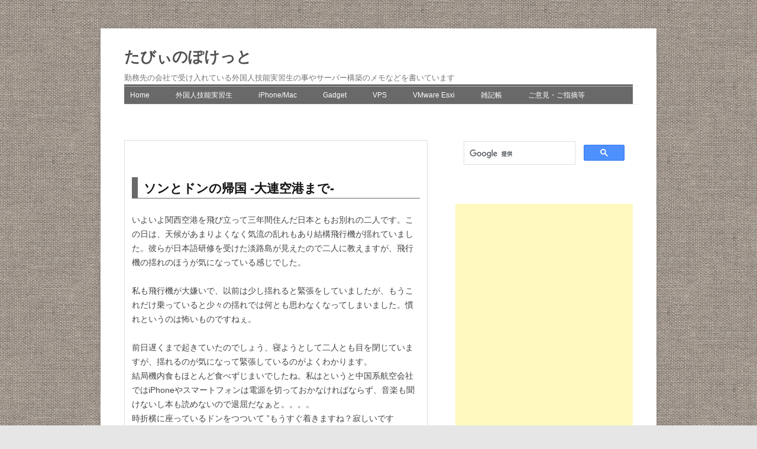

--- FILE ---
content_type: text/html; charset=utf-8
request_url: https://www.google.com/recaptcha/api2/aframe
body_size: 114
content:
<!DOCTYPE HTML><html><head><meta http-equiv="content-type" content="text/html; charset=UTF-8"></head><body><script nonce="liaFWOVSNdO25RWGdRvslA">/** Anti-fraud and anti-abuse applications only. See google.com/recaptcha */ try{var clients={'sodar':'https://pagead2.googlesyndication.com/pagead/sodar?'};window.addEventListener("message",function(a){try{if(a.source===window.parent){var b=JSON.parse(a.data);var c=clients[b['id']];if(c){var d=document.createElement('img');d.src=c+b['params']+'&rc='+(localStorage.getItem("rc::a")?sessionStorage.getItem("rc::b"):"");window.document.body.appendChild(d);sessionStorage.setItem("rc::e",parseInt(sessionStorage.getItem("rc::e")||0)+1);localStorage.setItem("rc::h",'1769684660709');}}}catch(b){}});window.parent.postMessage("_grecaptcha_ready", "*");}catch(b){}</script></body></html>

--- FILE ---
content_type: text/css
request_url: http://www.xyzi.org/wordpress/wp-content/themes/twelve_child/style.css?ver=5.1.16
body_size: 4436
content:
/*
Theme Name: Twenty Twelve Customize Theme
Description: Child theme for the Twenty Twelve
Theme URI: http://www.xyzi.org/wp-content/themes/twelve_child
Author: shige
Author URI: http://www.xyzi.org/
Template: twentytwelve
Version: 1.00
*/
@import url('../twentytwelve/style.css');

.site {max-width: 860px;}
.site-content {width: 59.62790698%;}
.widget-area {width: 34.88372093%;}

/*幅変更ie対策 */
.ie8 .site {max-width: 860px;}
.ie8 .widget-area {width: width: 34.88372093%;}
.ie8 .site-content {width: 59.62790698%;}

.site-content article {
    margin-bottom: 28px;
    margin-bottom: 2rem;
}

.site-description:before {
    border-bottom:1px solid #535353;
    bottom: 0;
    left: 0;
    right: 0;
    top: 0;
    content: "";
    display: block;
    position: absolute;
    z-index: -1;
}
 .site-description {
    border-bottom:1px solid #202020;
    position: relative;
    z-index: 10;
}

body {
	font-size: 14px;
	font-size: 1rem;
	font-family: 'Hiragino Kaku Gothic ProN', Meiryo, 'MS PGothic', Sans-serif;
	text-rendering: optimizeLegibility;
	color: #444;
} 

/* Images */
.entry-content img,
.comment-content img,
.widget img,
img.header-image,
.author-avatar img,
img.wp-post-image {
	/* Add fancy borders to all Wordpress-added images */
	border-radius: 0px;
	box-shadow: none;
}

/* Navigation Menu */
.main-navigation {
	margin-top: 0px;
	text-align: center;
	background: #696969;
} 
.main-navigation li a {
	border-bottom: 0;
	color: #FFFFFF;
	line-height: 2.5;
	text-transform: none;
	white-space: nowrap;
}
 /* メニュー文字の左端からの距離 */
.main-navigation ul { 
	margin: 0;
	padding-left: 10px;
	padding-left: 0.714285714rem;
	position: relative;
	text-indent: 0;
}
.main-navigation .current-menu-item > a,
.main-navigation .current-menu-ancestor > a,
.main-navigation .current_page_item > a,
.main-navigation .current_page_ancestor > a {
		color: #FFFFFF;
		font-weight: bold;
}
.main-navigation li a:hover {
	color: #ff1493;
}

/* 階層メニューのカスタマイズ */
.main-navigation li ul li a {
	background: #696969;
	border-bottom: 1px solid #ededed;
	display: block;
	font-size: 11px;
	font-size: 0.785714286rem;
	line-height: 2.181818182;
	padding: 8px 10px;
	padding: 0.571428571rem 0.714285714rem;
	width: 180px;
	width: 12.85714286rem;
	white-space: normal;
}
.main-navigation li ul li a:hover {
	background: #808080;
	color: #444;
}

/*
ウィジェットタイトル等の文字サイズ、文字色、背景色を変更
*/
/* Small headers */
.archive-title,
.page-title,
.widget-title,
.entry-content th,
.comment-content th {
    font-size: 18px;
    font-size: 1rem;
    line-height: 2.181818182;
    font-weight: bold;
    text-transform: none;
    color: #111;
    background-color: #DCDCDC;
    padding: 5px 15px;
}

.entry-header .entry-title {  
 color: #141414; /* テキストの色 */  
 font-size:150%; /* フォントの大きさ */  
 font-weight:bold; /* 太字 */  
 line-height: 1.5em; /* 行間 */  
 border-bottom:1px solid #696969; /* 下線 */  
 border-left:10px solid #696969; /* 左側の線 */  
 margin: 50px 0 10px 0; /* 上下の余白 */  
 padding:3px 10px 1px 10px; /* テキストとボーダーの間の余白 */  
}

/* Page structure */
/*各記事の囲み線*/
.site-content article {
    margin: 12px 0 0;
    margin: 0.857142857rem 0 0;
    padding: 12px;
    padding: 0.857142857rem;
    border: 1px solid #ddd;
}

/*フッターエリアの表示 */
.footer-w-area after {
    clear: both;
}
/* Two Footer Widget Areas */
.footer-w-area .two .widget-area-footer {
    text-align:left;
    float: left;
    margin-right: 2%;
    width: 48%;
}
 
/* Three Footer Widget Areas */
.footer-w-area .three .widget-area-footer {
    text-align:left;
    float: left;
    margin-right: 2.5%;
    width: 31%;
}
 
/* Four Footer Widget Areas */
.footer-w-area .four .widget-area-footer {
    text-align:left;
    float: left;
    margin-right: 3%;
    width: 22.5%;
}
 
.footer-w-area .two .widget-area-footer + .widget-area-footer,
.footer-w-area .three .widget-area-footer + .widget-area-footer + .widget-area-footer,
.footer-w-area .four .widget-area-footer + .widget-area-footer + .widget-area-footer + .widget-area-footer {
    margin-right: 0;
}



--- FILE ---
content_type: application/javascript;charset=utf-8
request_url: https://adm.shinobi.jp/b/6b3af8963374cb758c8eea7a3937ff87?sid=57ds4bgmx&url=http%3A%2F%2Fwww.xyzi.org%2F%3Fp%3D3302&referrer=&du=http%3A%2F%2Fwww.xyzi.org%2F%3Fp%3D3302&if=false&ic=false&olp=&fv=false&bid=33b8ef90-f98a-4901-8c8c-fb1fb555774a&callback=window.__admax_render__.render_banner&sc=0&tm=0&rand=26813996635
body_size: 549
content:
window.__admax_render__.render_banner({"request_id":"2551e55d-c8c0-4958-9d68-96db9f75e819","spot_id":"57ds4bgmx","tag_text":"<div id=\"admax-passback-2551e55d-c8c0-4958-9d68-96db9f75e819\"></div>\n<script type=\"text/javascript\" src=\"//pb.shinobi.jp/st/r.js\"></script>\n<script type=\"text/javascript\" src=\"//pb.shinobi.jp/t/59d1b38474724100170d9728?rid=2551e55d-c8c0-4958-9d68-96db9f75e819&skey=6b3af8963374cb758c8eea7a3937ff87&site=http%3A%2F%2Fwww.xyzi.org%2F\"></script>","width":300,"height":250,"responsive":false,"tag_id":"6b3af8963374cb758c8eea7a3937ff87","tid":226933,"imp_url":"https://adm.shinobi.jp/ib?v=2&c=[base64]&i=mkx6O5v7","click_url":"https://adm.shinobi.jp/cb?v=2&c=[base64]&i=mkx6O5v7","is_pc":true});

--- FILE ---
content_type: application/javascript;charset=utf-8
request_url: http://adm.shinobi.jp/s/6b3af8963374cb758c8eea7a3937ff87
body_size: 445
content:
document.write('<di' + 'v id="admax-banner-108e7733-6089-4fa4-87f4-829a146e86b9" style="display:inline-block;width:300px;height:250px;"></di' + 'v>');window.admaxbanner = {admax_id:'admax-banner-108e7733-6089-4fa4-87f4-829a146e86b9',tag_id:'6b3af8963374cb758c8eea7a3937ff87',type:'b',width:300,height:250};document.write('<scr' + 'ipt type="text/javascript" charset="utf-8" src="https://adm.shinobi.jp/st/s.js"></scr' + 'ipt>');